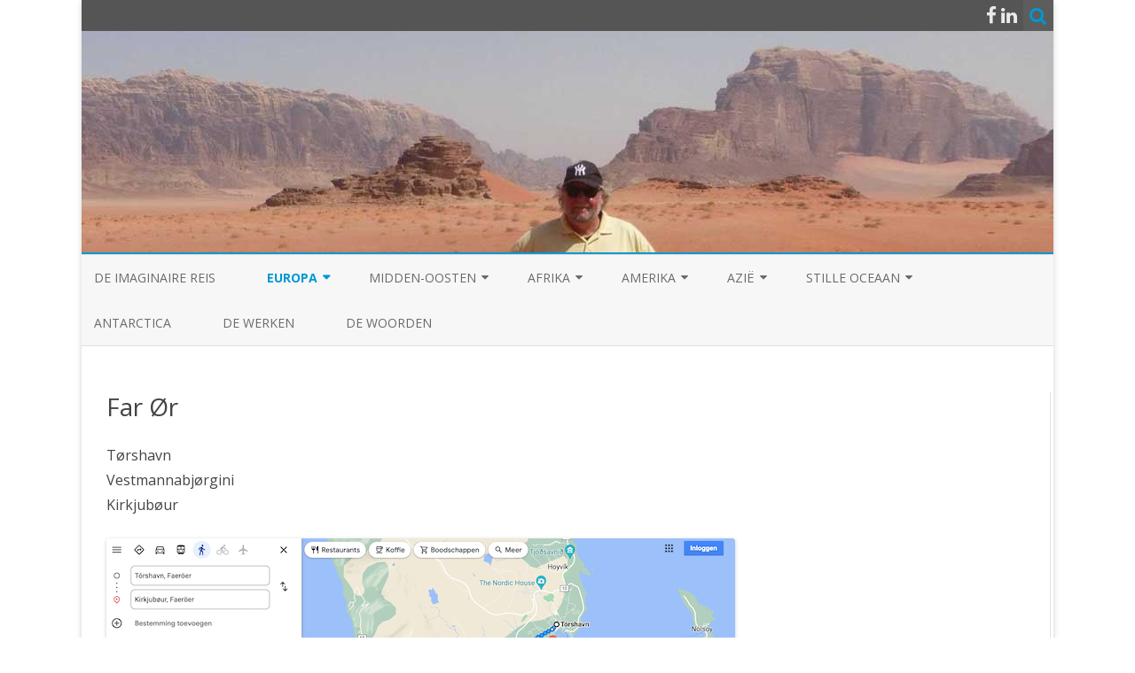

--- FILE ---
content_type: text/html; charset=UTF-8
request_url: http://ronaldruseler.nl/dir/far-or/
body_size: 74285
content:
<!DOCTYPE html>
<html lang="en-US">
<head>
<meta charset="UTF-8" />
<meta name="viewport" content="width=device-width" />
<link rel="profile" href="http://gmpg.org/xfn/11" />
<link rel="pingback" href="http://ronaldruseler.nl/dir/xmlrpc.php" />

<title>Far Ør &#8211; Ronald Ruseler &#8211; De Imaginaire Reis</title>
<meta name='robots' content='max-image-preview:large' />
<link rel='dns-prefetch' href='//fonts.googleapis.com' />
<link href='https://fonts.gstatic.com' crossorigin rel='preconnect' />
<link rel="alternate" type="application/rss+xml" title="Ronald Ruseler - De Imaginaire Reis &raquo; Feed" href="http://ronaldruseler.nl/dir/feed/" />
<link rel="alternate" type="application/rss+xml" title="Ronald Ruseler - De Imaginaire Reis &raquo; Comments Feed" href="http://ronaldruseler.nl/dir/comments/feed/" />
<link rel="alternate" title="oEmbed (JSON)" type="application/json+oembed" href="http://ronaldruseler.nl/dir/wp-json/oembed/1.0/embed?url=http%3A%2F%2Fronaldruseler.nl%2Fdir%2Ffar-or%2F" />
<link rel="alternate" title="oEmbed (XML)" type="text/xml+oembed" href="http://ronaldruseler.nl/dir/wp-json/oembed/1.0/embed?url=http%3A%2F%2Fronaldruseler.nl%2Fdir%2Ffar-or%2F&#038;format=xml" />
<style id='wp-img-auto-sizes-contain-inline-css' type='text/css'>
img:is([sizes=auto i],[sizes^="auto," i]){contain-intrinsic-size:3000px 1500px}
/*# sourceURL=wp-img-auto-sizes-contain-inline-css */
</style>

<style id='wp-emoji-styles-inline-css' type='text/css'>

	img.wp-smiley, img.emoji {
		display: inline !important;
		border: none !important;
		box-shadow: none !important;
		height: 1em !important;
		width: 1em !important;
		margin: 0 0.07em !important;
		vertical-align: -0.1em !important;
		background: none !important;
		padding: 0 !important;
	}
/*# sourceURL=wp-emoji-styles-inline-css */
</style>
<link rel='stylesheet' id='wp-block-library-css' href='http://ronaldruseler.nl/dir/wp-includes/css/dist/block-library/style.min.css?ver=6.9' type='text/css' media='all' />
<style id='wp-block-image-inline-css' type='text/css'>
.wp-block-image>a,.wp-block-image>figure>a{display:inline-block}.wp-block-image img{box-sizing:border-box;height:auto;max-width:100%;vertical-align:bottom}@media not (prefers-reduced-motion){.wp-block-image img.hide{visibility:hidden}.wp-block-image img.show{animation:show-content-image .4s}}.wp-block-image[style*=border-radius] img,.wp-block-image[style*=border-radius]>a{border-radius:inherit}.wp-block-image.has-custom-border img{box-sizing:border-box}.wp-block-image.aligncenter{text-align:center}.wp-block-image.alignfull>a,.wp-block-image.alignwide>a{width:100%}.wp-block-image.alignfull img,.wp-block-image.alignwide img{height:auto;width:100%}.wp-block-image .aligncenter,.wp-block-image .alignleft,.wp-block-image .alignright,.wp-block-image.aligncenter,.wp-block-image.alignleft,.wp-block-image.alignright{display:table}.wp-block-image .aligncenter>figcaption,.wp-block-image .alignleft>figcaption,.wp-block-image .alignright>figcaption,.wp-block-image.aligncenter>figcaption,.wp-block-image.alignleft>figcaption,.wp-block-image.alignright>figcaption{caption-side:bottom;display:table-caption}.wp-block-image .alignleft{float:left;margin:.5em 1em .5em 0}.wp-block-image .alignright{float:right;margin:.5em 0 .5em 1em}.wp-block-image .aligncenter{margin-left:auto;margin-right:auto}.wp-block-image :where(figcaption){margin-bottom:1em;margin-top:.5em}.wp-block-image.is-style-circle-mask img{border-radius:9999px}@supports ((-webkit-mask-image:none) or (mask-image:none)) or (-webkit-mask-image:none){.wp-block-image.is-style-circle-mask img{border-radius:0;-webkit-mask-image:url('data:image/svg+xml;utf8,<svg viewBox="0 0 100 100" xmlns="http://www.w3.org/2000/svg"><circle cx="50" cy="50" r="50"/></svg>');mask-image:url('data:image/svg+xml;utf8,<svg viewBox="0 0 100 100" xmlns="http://www.w3.org/2000/svg"><circle cx="50" cy="50" r="50"/></svg>');mask-mode:alpha;-webkit-mask-position:center;mask-position:center;-webkit-mask-repeat:no-repeat;mask-repeat:no-repeat;-webkit-mask-size:contain;mask-size:contain}}:root :where(.wp-block-image.is-style-rounded img,.wp-block-image .is-style-rounded img){border-radius:9999px}.wp-block-image figure{margin:0}.wp-lightbox-container{display:flex;flex-direction:column;position:relative}.wp-lightbox-container img{cursor:zoom-in}.wp-lightbox-container img:hover+button{opacity:1}.wp-lightbox-container button{align-items:center;backdrop-filter:blur(16px) saturate(180%);background-color:#5a5a5a40;border:none;border-radius:4px;cursor:zoom-in;display:flex;height:20px;justify-content:center;opacity:0;padding:0;position:absolute;right:16px;text-align:center;top:16px;width:20px;z-index:100}@media not (prefers-reduced-motion){.wp-lightbox-container button{transition:opacity .2s ease}}.wp-lightbox-container button:focus-visible{outline:3px auto #5a5a5a40;outline:3px auto -webkit-focus-ring-color;outline-offset:3px}.wp-lightbox-container button:hover{cursor:pointer;opacity:1}.wp-lightbox-container button:focus{opacity:1}.wp-lightbox-container button:focus,.wp-lightbox-container button:hover,.wp-lightbox-container button:not(:hover):not(:active):not(.has-background){background-color:#5a5a5a40;border:none}.wp-lightbox-overlay{box-sizing:border-box;cursor:zoom-out;height:100vh;left:0;overflow:hidden;position:fixed;top:0;visibility:hidden;width:100%;z-index:100000}.wp-lightbox-overlay .close-button{align-items:center;cursor:pointer;display:flex;justify-content:center;min-height:40px;min-width:40px;padding:0;position:absolute;right:calc(env(safe-area-inset-right) + 16px);top:calc(env(safe-area-inset-top) + 16px);z-index:5000000}.wp-lightbox-overlay .close-button:focus,.wp-lightbox-overlay .close-button:hover,.wp-lightbox-overlay .close-button:not(:hover):not(:active):not(.has-background){background:none;border:none}.wp-lightbox-overlay .lightbox-image-container{height:var(--wp--lightbox-container-height);left:50%;overflow:hidden;position:absolute;top:50%;transform:translate(-50%,-50%);transform-origin:top left;width:var(--wp--lightbox-container-width);z-index:9999999999}.wp-lightbox-overlay .wp-block-image{align-items:center;box-sizing:border-box;display:flex;height:100%;justify-content:center;margin:0;position:relative;transform-origin:0 0;width:100%;z-index:3000000}.wp-lightbox-overlay .wp-block-image img{height:var(--wp--lightbox-image-height);min-height:var(--wp--lightbox-image-height);min-width:var(--wp--lightbox-image-width);width:var(--wp--lightbox-image-width)}.wp-lightbox-overlay .wp-block-image figcaption{display:none}.wp-lightbox-overlay button{background:none;border:none}.wp-lightbox-overlay .scrim{background-color:#fff;height:100%;opacity:.9;position:absolute;width:100%;z-index:2000000}.wp-lightbox-overlay.active{visibility:visible}@media not (prefers-reduced-motion){.wp-lightbox-overlay.active{animation:turn-on-visibility .25s both}.wp-lightbox-overlay.active img{animation:turn-on-visibility .35s both}.wp-lightbox-overlay.show-closing-animation:not(.active){animation:turn-off-visibility .35s both}.wp-lightbox-overlay.show-closing-animation:not(.active) img{animation:turn-off-visibility .25s both}.wp-lightbox-overlay.zoom.active{animation:none;opacity:1;visibility:visible}.wp-lightbox-overlay.zoom.active .lightbox-image-container{animation:lightbox-zoom-in .4s}.wp-lightbox-overlay.zoom.active .lightbox-image-container img{animation:none}.wp-lightbox-overlay.zoom.active .scrim{animation:turn-on-visibility .4s forwards}.wp-lightbox-overlay.zoom.show-closing-animation:not(.active){animation:none}.wp-lightbox-overlay.zoom.show-closing-animation:not(.active) .lightbox-image-container{animation:lightbox-zoom-out .4s}.wp-lightbox-overlay.zoom.show-closing-animation:not(.active) .lightbox-image-container img{animation:none}.wp-lightbox-overlay.zoom.show-closing-animation:not(.active) .scrim{animation:turn-off-visibility .4s forwards}}@keyframes show-content-image{0%{visibility:hidden}99%{visibility:hidden}to{visibility:visible}}@keyframes turn-on-visibility{0%{opacity:0}to{opacity:1}}@keyframes turn-off-visibility{0%{opacity:1;visibility:visible}99%{opacity:0;visibility:visible}to{opacity:0;visibility:hidden}}@keyframes lightbox-zoom-in{0%{transform:translate(calc((-100vw + var(--wp--lightbox-scrollbar-width))/2 + var(--wp--lightbox-initial-left-position)),calc(-50vh + var(--wp--lightbox-initial-top-position))) scale(var(--wp--lightbox-scale))}to{transform:translate(-50%,-50%) scale(1)}}@keyframes lightbox-zoom-out{0%{transform:translate(-50%,-50%) scale(1);visibility:visible}99%{visibility:visible}to{transform:translate(calc((-100vw + var(--wp--lightbox-scrollbar-width))/2 + var(--wp--lightbox-initial-left-position)),calc(-50vh + var(--wp--lightbox-initial-top-position))) scale(var(--wp--lightbox-scale));visibility:hidden}}
/*# sourceURL=http://ronaldruseler.nl/dir/wp-includes/blocks/image/style.min.css */
</style>
<style id='wp-block-paragraph-inline-css' type='text/css'>
.is-small-text{font-size:.875em}.is-regular-text{font-size:1em}.is-large-text{font-size:2.25em}.is-larger-text{font-size:3em}.has-drop-cap:not(:focus):first-letter{float:left;font-size:8.4em;font-style:normal;font-weight:100;line-height:.68;margin:.05em .1em 0 0;text-transform:uppercase}body.rtl .has-drop-cap:not(:focus):first-letter{float:none;margin-left:.1em}p.has-drop-cap.has-background{overflow:hidden}:root :where(p.has-background){padding:1.25em 2.375em}:where(p.has-text-color:not(.has-link-color)) a{color:inherit}p.has-text-align-left[style*="writing-mode:vertical-lr"],p.has-text-align-right[style*="writing-mode:vertical-rl"]{rotate:180deg}
/*# sourceURL=http://ronaldruseler.nl/dir/wp-includes/blocks/paragraph/style.min.css */
</style>
<style id='global-styles-inline-css' type='text/css'>
:root{--wp--preset--aspect-ratio--square: 1;--wp--preset--aspect-ratio--4-3: 4/3;--wp--preset--aspect-ratio--3-4: 3/4;--wp--preset--aspect-ratio--3-2: 3/2;--wp--preset--aspect-ratio--2-3: 2/3;--wp--preset--aspect-ratio--16-9: 16/9;--wp--preset--aspect-ratio--9-16: 9/16;--wp--preset--color--black: #000000;--wp--preset--color--cyan-bluish-gray: #abb8c3;--wp--preset--color--white: #ffffff;--wp--preset--color--pale-pink: #f78da7;--wp--preset--color--vivid-red: #cf2e2e;--wp--preset--color--luminous-vivid-orange: #ff6900;--wp--preset--color--luminous-vivid-amber: #fcb900;--wp--preset--color--light-green-cyan: #7bdcb5;--wp--preset--color--vivid-green-cyan: #00d084;--wp--preset--color--pale-cyan-blue: #8ed1fc;--wp--preset--color--vivid-cyan-blue: #0693e3;--wp--preset--color--vivid-purple: #9b51e0;--wp--preset--gradient--vivid-cyan-blue-to-vivid-purple: linear-gradient(135deg,rgb(6,147,227) 0%,rgb(155,81,224) 100%);--wp--preset--gradient--light-green-cyan-to-vivid-green-cyan: linear-gradient(135deg,rgb(122,220,180) 0%,rgb(0,208,130) 100%);--wp--preset--gradient--luminous-vivid-amber-to-luminous-vivid-orange: linear-gradient(135deg,rgb(252,185,0) 0%,rgb(255,105,0) 100%);--wp--preset--gradient--luminous-vivid-orange-to-vivid-red: linear-gradient(135deg,rgb(255,105,0) 0%,rgb(207,46,46) 100%);--wp--preset--gradient--very-light-gray-to-cyan-bluish-gray: linear-gradient(135deg,rgb(238,238,238) 0%,rgb(169,184,195) 100%);--wp--preset--gradient--cool-to-warm-spectrum: linear-gradient(135deg,rgb(74,234,220) 0%,rgb(151,120,209) 20%,rgb(207,42,186) 40%,rgb(238,44,130) 60%,rgb(251,105,98) 80%,rgb(254,248,76) 100%);--wp--preset--gradient--blush-light-purple: linear-gradient(135deg,rgb(255,206,236) 0%,rgb(152,150,240) 100%);--wp--preset--gradient--blush-bordeaux: linear-gradient(135deg,rgb(254,205,165) 0%,rgb(254,45,45) 50%,rgb(107,0,62) 100%);--wp--preset--gradient--luminous-dusk: linear-gradient(135deg,rgb(255,203,112) 0%,rgb(199,81,192) 50%,rgb(65,88,208) 100%);--wp--preset--gradient--pale-ocean: linear-gradient(135deg,rgb(255,245,203) 0%,rgb(182,227,212) 50%,rgb(51,167,181) 100%);--wp--preset--gradient--electric-grass: linear-gradient(135deg,rgb(202,248,128) 0%,rgb(113,206,126) 100%);--wp--preset--gradient--midnight: linear-gradient(135deg,rgb(2,3,129) 0%,rgb(40,116,252) 100%);--wp--preset--font-size--small: 13px;--wp--preset--font-size--medium: 20px;--wp--preset--font-size--large: 36px;--wp--preset--font-size--x-large: 42px;--wp--preset--spacing--20: 0.44rem;--wp--preset--spacing--30: 0.67rem;--wp--preset--spacing--40: 1rem;--wp--preset--spacing--50: 1.5rem;--wp--preset--spacing--60: 2.25rem;--wp--preset--spacing--70: 3.38rem;--wp--preset--spacing--80: 5.06rem;--wp--preset--shadow--natural: 6px 6px 9px rgba(0, 0, 0, 0.2);--wp--preset--shadow--deep: 12px 12px 50px rgba(0, 0, 0, 0.4);--wp--preset--shadow--sharp: 6px 6px 0px rgba(0, 0, 0, 0.2);--wp--preset--shadow--outlined: 6px 6px 0px -3px rgb(255, 255, 255), 6px 6px rgb(0, 0, 0);--wp--preset--shadow--crisp: 6px 6px 0px rgb(0, 0, 0);}:where(.is-layout-flex){gap: 0.5em;}:where(.is-layout-grid){gap: 0.5em;}body .is-layout-flex{display: flex;}.is-layout-flex{flex-wrap: wrap;align-items: center;}.is-layout-flex > :is(*, div){margin: 0;}body .is-layout-grid{display: grid;}.is-layout-grid > :is(*, div){margin: 0;}:where(.wp-block-columns.is-layout-flex){gap: 2em;}:where(.wp-block-columns.is-layout-grid){gap: 2em;}:where(.wp-block-post-template.is-layout-flex){gap: 1.25em;}:where(.wp-block-post-template.is-layout-grid){gap: 1.25em;}.has-black-color{color: var(--wp--preset--color--black) !important;}.has-cyan-bluish-gray-color{color: var(--wp--preset--color--cyan-bluish-gray) !important;}.has-white-color{color: var(--wp--preset--color--white) !important;}.has-pale-pink-color{color: var(--wp--preset--color--pale-pink) !important;}.has-vivid-red-color{color: var(--wp--preset--color--vivid-red) !important;}.has-luminous-vivid-orange-color{color: var(--wp--preset--color--luminous-vivid-orange) !important;}.has-luminous-vivid-amber-color{color: var(--wp--preset--color--luminous-vivid-amber) !important;}.has-light-green-cyan-color{color: var(--wp--preset--color--light-green-cyan) !important;}.has-vivid-green-cyan-color{color: var(--wp--preset--color--vivid-green-cyan) !important;}.has-pale-cyan-blue-color{color: var(--wp--preset--color--pale-cyan-blue) !important;}.has-vivid-cyan-blue-color{color: var(--wp--preset--color--vivid-cyan-blue) !important;}.has-vivid-purple-color{color: var(--wp--preset--color--vivid-purple) !important;}.has-black-background-color{background-color: var(--wp--preset--color--black) !important;}.has-cyan-bluish-gray-background-color{background-color: var(--wp--preset--color--cyan-bluish-gray) !important;}.has-white-background-color{background-color: var(--wp--preset--color--white) !important;}.has-pale-pink-background-color{background-color: var(--wp--preset--color--pale-pink) !important;}.has-vivid-red-background-color{background-color: var(--wp--preset--color--vivid-red) !important;}.has-luminous-vivid-orange-background-color{background-color: var(--wp--preset--color--luminous-vivid-orange) !important;}.has-luminous-vivid-amber-background-color{background-color: var(--wp--preset--color--luminous-vivid-amber) !important;}.has-light-green-cyan-background-color{background-color: var(--wp--preset--color--light-green-cyan) !important;}.has-vivid-green-cyan-background-color{background-color: var(--wp--preset--color--vivid-green-cyan) !important;}.has-pale-cyan-blue-background-color{background-color: var(--wp--preset--color--pale-cyan-blue) !important;}.has-vivid-cyan-blue-background-color{background-color: var(--wp--preset--color--vivid-cyan-blue) !important;}.has-vivid-purple-background-color{background-color: var(--wp--preset--color--vivid-purple) !important;}.has-black-border-color{border-color: var(--wp--preset--color--black) !important;}.has-cyan-bluish-gray-border-color{border-color: var(--wp--preset--color--cyan-bluish-gray) !important;}.has-white-border-color{border-color: var(--wp--preset--color--white) !important;}.has-pale-pink-border-color{border-color: var(--wp--preset--color--pale-pink) !important;}.has-vivid-red-border-color{border-color: var(--wp--preset--color--vivid-red) !important;}.has-luminous-vivid-orange-border-color{border-color: var(--wp--preset--color--luminous-vivid-orange) !important;}.has-luminous-vivid-amber-border-color{border-color: var(--wp--preset--color--luminous-vivid-amber) !important;}.has-light-green-cyan-border-color{border-color: var(--wp--preset--color--light-green-cyan) !important;}.has-vivid-green-cyan-border-color{border-color: var(--wp--preset--color--vivid-green-cyan) !important;}.has-pale-cyan-blue-border-color{border-color: var(--wp--preset--color--pale-cyan-blue) !important;}.has-vivid-cyan-blue-border-color{border-color: var(--wp--preset--color--vivid-cyan-blue) !important;}.has-vivid-purple-border-color{border-color: var(--wp--preset--color--vivid-purple) !important;}.has-vivid-cyan-blue-to-vivid-purple-gradient-background{background: var(--wp--preset--gradient--vivid-cyan-blue-to-vivid-purple) !important;}.has-light-green-cyan-to-vivid-green-cyan-gradient-background{background: var(--wp--preset--gradient--light-green-cyan-to-vivid-green-cyan) !important;}.has-luminous-vivid-amber-to-luminous-vivid-orange-gradient-background{background: var(--wp--preset--gradient--luminous-vivid-amber-to-luminous-vivid-orange) !important;}.has-luminous-vivid-orange-to-vivid-red-gradient-background{background: var(--wp--preset--gradient--luminous-vivid-orange-to-vivid-red) !important;}.has-very-light-gray-to-cyan-bluish-gray-gradient-background{background: var(--wp--preset--gradient--very-light-gray-to-cyan-bluish-gray) !important;}.has-cool-to-warm-spectrum-gradient-background{background: var(--wp--preset--gradient--cool-to-warm-spectrum) !important;}.has-blush-light-purple-gradient-background{background: var(--wp--preset--gradient--blush-light-purple) !important;}.has-blush-bordeaux-gradient-background{background: var(--wp--preset--gradient--blush-bordeaux) !important;}.has-luminous-dusk-gradient-background{background: var(--wp--preset--gradient--luminous-dusk) !important;}.has-pale-ocean-gradient-background{background: var(--wp--preset--gradient--pale-ocean) !important;}.has-electric-grass-gradient-background{background: var(--wp--preset--gradient--electric-grass) !important;}.has-midnight-gradient-background{background: var(--wp--preset--gradient--midnight) !important;}.has-small-font-size{font-size: var(--wp--preset--font-size--small) !important;}.has-medium-font-size{font-size: var(--wp--preset--font-size--medium) !important;}.has-large-font-size{font-size: var(--wp--preset--font-size--large) !important;}.has-x-large-font-size{font-size: var(--wp--preset--font-size--x-large) !important;}
/*# sourceURL=global-styles-inline-css */
</style>

<style id='classic-theme-styles-inline-css' type='text/css'>
/*! This file is auto-generated */
.wp-block-button__link{color:#fff;background-color:#32373c;border-radius:9999px;box-shadow:none;text-decoration:none;padding:calc(.667em + 2px) calc(1.333em + 2px);font-size:1.125em}.wp-block-file__button{background:#32373c;color:#fff;text-decoration:none}
/*# sourceURL=/wp-includes/css/classic-themes.min.css */
</style>
<link rel='stylesheet' id='zerogravity-fonts-css' href='https://fonts.googleapis.com/css?family=Open+Sans:400italic,700italic,400,700&#038;subset=latin,latin-ext' type='text/css' media='all' />
<link rel='stylesheet' id='zerogravity-style-css' href='http://ronaldruseler.nl/dir/wp-content/themes/zerogravity/style.css?ver=2.2.8' type='text/css' media='all' />
<link rel='stylesheet' id='dashicons-css' href='http://ronaldruseler.nl/dir/wp-includes/css/dashicons.min.css?ver=6.9' type='text/css' media='all' />
<link rel='stylesheet' id='font-awesome-css' href='http://ronaldruseler.nl/dir/wp-content/themes/zerogravity/css/font-awesome-4.7.0/css/font-awesome.min.css?ver=6.9' type='text/css' media='all' />
<script type="text/javascript" src="http://ronaldruseler.nl/dir/wp-includes/js/jquery/jquery.min.js?ver=3.7.1" id="jquery-core-js"></script>
<script type="text/javascript" src="http://ronaldruseler.nl/dir/wp-includes/js/jquery/jquery-migrate.min.js?ver=3.4.1" id="jquery-migrate-js"></script>
<link rel="https://api.w.org/" href="http://ronaldruseler.nl/dir/wp-json/" /><link rel="alternate" title="JSON" type="application/json" href="http://ronaldruseler.nl/dir/wp-json/wp/v2/pages/1857" /><link rel="EditURI" type="application/rsd+xml" title="RSD" href="http://ronaldruseler.nl/dir/xmlrpc.php?rsd" />
<meta name="generator" content="WordPress 6.9" />
<link rel="canonical" href="http://ronaldruseler.nl/dir/far-or/" />
<link rel='shortlink' href='http://ronaldruseler.nl/dir/?p=1857' />
	<style type='text/css'>
		a {color: #0098D3;}
	a:hover {color: #0098D3;}
	.blog-info-sin-imagen {background-color: #0098D3;}
	.social-icon-wrapper a:hover {color: #0098D3;}
	.toggle-search {color: #0098D3;}
	.prefix-widget-title {color: #0098D3;}
	.term-icon {color: #0098D3;}

	.sub-title a:hover {color:#0098D3;}
	.entry-content a:visited,.comment-content a:visited {color:#0098D3;}
	input[type="submit"] {background-color:#0098D3 !important;}
	.bypostauthor cite span {background-color:#0098D3;}
	.site-header h1 a:hover,
	.site-header h2 a:hover {
		color: #0098D3;
	}
	.entry-header .entry-title a:hover {color:#0098D3 ;}
	.archive-header {border-left-color:#0098D3;}
	.main-navigation a:hover,
	.main-navigation a:focus {
		color: #0098D3;
	}
	.widget-area .widget a:hover {
		color: #0098D3 !important;
	}
	footer[role="contentinfo"] a:hover {
		color: #0098D3;
	}
	.entry-meta a:hover {
	color: #0098D3;
	}
	.format-status .entry-header header a:hover {
		color: #0098D3;
	}
	.comments-area article header a:hover {
		color: #0098D3;
	}
	a.comment-reply-link:hover,
	a.comment-edit-link:hover {
		color: #0098D3;
	}
	.main-navigation .current-menu-item a,
	.main-navigation .current-menu-ancestor > a,
	.main-navigation .current_page_item > a,
	.main-navigation .current_page_ancestor > a {color: #0098D3;}
	.currenttext, .paginacion a:hover {background-color:#0098D3;}
	.main-navigation li a:hover  {color: #0098D3;}
	.aside{border-left-color:#0098D3 !important;}
	blockquote{border-left-color:#0098D3;}
	.logo-header-wrapper, .image-header-wrapper {background-color:#0098D3;}
	h2.comments-title {border-left-color:#0098D3;}

	
	
	
	
	
		body.custom-font-enabled {font-family: "Open Sans", Arial, Verdana;}

			@media screen and (min-width: 600px) {
			#primary {float:left;}
			#secondary {float:right;}
			.site-content {
				border-left: none;
				padding-left:0;
				padding-right: 24px;
				padding-right:1.714285714285714rem;
				/*border-right: 1px solid #e0e0e0;*/
			}
		}
		@media screen and (min-width: 960px) {
			.site-content {
				border-right: 1px solid #e0e0e0;
			}
		}
		</style>

	<style type="text/css" id="zerogravity-header-css">
			.site-header h1 a,
		.site-header h2 {
			color: #515151;
		}
		</style>
			<style type="text/css" id="wp-custom-css">
			.site-info {display:none}		</style>
		</head>

<body class="wp-singular page-template-default page page-id-1857 wp-theme-zerogravity full-width custom-font-enabled single-author">

<div id="page" class="hfeed site">
	<header id="masthead" class="site-header" role="banner">

    	<div class="top-bar">
				
		<div class="boton-menu-movil"><i class="fa fa-align-justify"></i></div>
		
				
		<div class="toggle-search"><i class="fa fa-search"></i></div>
		<div class="social-icon-wrapper">
						
							<a href="https://facebook.com" title="Facebook" target="_blank"><i class="fa fa-facebook"></i></a>
						
						
					 		<a href="https://linkedin.com" title="LindedIn" target="_blank"><i class="fa fa-linkedin"></i></a>
						
						
						
						
					</div><!-- .social-icon-wrapper -->	
	</div><!-- .top-bar --->
	
    <div class="wrapper-search-top-bar">
      <div class="search-top-bar">
			<div>
		<form method="get" id="searchform-toggle" action="http://ronaldruseler.nl/dir/">
			<label for="s" class="assistive-text">Search</label>
			<input type="search" class="txt-search" name="s" id="s" />
			<input type="submit" name="submit" id="btn-search" value="Search" />
		</form>
    </div>      </div>
    </div>
	<div style="position:relative">
		
<div id="menu-movil">
	<div class="search-form-movil">
		<form method="get" id="searchform-movil" action="http://ronaldruseler.nl/dir/">
			<label for="s" class="assistive-text">Search</label>
			<input type="search" class="txt-search-movil" placeholder="Search..." name="s" id="s" />
			<input type="submit" name="submit" id="btn-search-movil" value="Search" />
		</form>
	</div><!-- search-form-movil -->

	<div class="menu-movil-enlaces">
		<div class="menu-hoofdmenu-container"><ul id="menu-hoofdmenu" class="nav-menu"><li id="menu-item-49" class="menu-item menu-item-type-post_type menu-item-object-page menu-item-home menu-item-49"><a href="http://ronaldruseler.nl/dir/">De Imaginaire Reis</a></li>
<li id="menu-item-48" class="menu-item menu-item-type-post_type menu-item-object-page current-menu-ancestor current_page_ancestor menu-item-has-children menu-item-48"><a href="http://ronaldruseler.nl/dir/europa/">Europa</a>
<ul class="sub-menu">
	<li id="menu-item-1848" class="menu-item menu-item-type-post_type menu-item-object-page current-menu-ancestor current-menu-parent current_page_parent current_page_ancestor menu-item-has-children menu-item-1848"><a href="http://ronaldruseler.nl/dir/west-2/">West</a>
	<ul class="sub-menu">
		<li id="menu-item-208" class="menu-item menu-item-type-post_type menu-item-object-page menu-item-208"><a href="http://ronaldruseler.nl/dir/belgie/">België</a></li>
		<li id="menu-item-1797" class="menu-item menu-item-type-post_type menu-item-object-page menu-item-1797"><a href="http://ronaldruseler.nl/dir/de-rijn/">De Rijn, der Rhein, Le Rhin</a></li>
		<li id="menu-item-87" class="menu-item menu-item-type-post_type menu-item-object-page menu-item-has-children menu-item-87"><a href="http://ronaldruseler.nl/dir/duitsland/">Duitsland</a>
		<ul class="sub-menu">
			<li id="menu-item-1816" class="menu-item menu-item-type-post_type menu-item-object-page menu-item-1816"><a href="http://ronaldruseler.nl/dir/berlin/">Berlin</a></li>
		</ul>
</li>
		<li id="menu-item-620" class="menu-item menu-item-type-post_type menu-item-object-page menu-item-620"><a href="http://ronaldruseler.nl/dir/kanaaleilanden/">Kanaaleilanden</a></li>
		<li id="menu-item-624" class="menu-item menu-item-type-post_type menu-item-object-page menu-item-624"><a href="http://ronaldruseler.nl/dir/engeland/">Engeland </a></li>
		<li id="menu-item-630" class="menu-item menu-item-type-post_type menu-item-object-page menu-item-630"><a href="http://ronaldruseler.nl/dir/wales/">Wales</a></li>
		<li id="menu-item-1860" class="menu-item menu-item-type-post_type menu-item-object-page current-menu-item page_item page-item-1857 current_page_item menu-item-1860"><a href="http://ronaldruseler.nl/dir/far-or/" aria-current="page">Far Ør</a></li>
		<li id="menu-item-1904" class="menu-item menu-item-type-post_type menu-item-object-page menu-item-1904"><a href="http://ronaldruseler.nl/dir/ijsland/">IJsland</a></li>
	</ul>
</li>
	<li id="menu-item-83" class="menu-item menu-item-type-post_type menu-item-object-page menu-item-has-children menu-item-83"><a href="http://ronaldruseler.nl/dir/noord-2/">Noord</a>
	<ul class="sub-menu">
		<li id="menu-item-136" class="menu-item menu-item-type-post_type menu-item-object-page menu-item-136"><a href="http://ronaldruseler.nl/dir/denemarken/">Scandinavië</a></li>
		<li id="menu-item-1892" class="menu-item menu-item-type-post_type menu-item-object-page menu-item-1892"><a href="http://ronaldruseler.nl/dir/noorwegen-2/">Noorwegen</a></li>
		<li id="menu-item-202" class="menu-item menu-item-type-post_type menu-item-object-page menu-item-202"><a href="http://ronaldruseler.nl/dir/balticum/">Balticum</a></li>
	</ul>
</li>
	<li id="menu-item-47" class="menu-item menu-item-type-post_type menu-item-object-page menu-item-has-children menu-item-47"><a href="http://ronaldruseler.nl/dir/landinwaarts/">Landinwaarts</a>
	<ul class="sub-menu">
		<li id="menu-item-1802" class="menu-item menu-item-type-post_type menu-item-object-page menu-item-1802"><a href="http://ronaldruseler.nl/dir/de-rijn/">De Rijn, der Rhein, Le Rhin</a></li>
		<li id="menu-item-1803" class="menu-item menu-item-type-post_type menu-item-object-page menu-item-has-children menu-item-1803"><a href="http://ronaldruseler.nl/dir/duitsland/">Duitsland</a>
		<ul class="sub-menu">
			<li id="menu-item-1815" class="menu-item menu-item-type-post_type menu-item-object-page menu-item-1815"><a href="http://ronaldruseler.nl/dir/berlin/">Berlin</a></li>
			<li id="menu-item-1982" class="menu-item menu-item-type-post_type menu-item-object-page menu-item-1982"><a href="http://ronaldruseler.nl/dir/teutoburgerwald/">Teutoburgerwald</a></li>
		</ul>
</li>
		<li id="menu-item-92" class="menu-item menu-item-type-post_type menu-item-object-page menu-item-92"><a href="http://ronaldruseler.nl/dir/polen/">Polen</a></li>
		<li id="menu-item-1048" class="menu-item menu-item-type-post_type menu-item-object-page menu-item-1048"><a href="http://ronaldruseler.nl/dir/russische-federatie/">Russische Federatie 2019</a></li>
		<li id="menu-item-540" class="menu-item menu-item-type-post_type menu-item-object-page menu-item-540"><a href="http://ronaldruseler.nl/dir/tsjechie/">Tsjechië</a></li>
		<li id="menu-item-545" class="menu-item menu-item-type-post_type menu-item-object-page menu-item-545"><a href="http://ronaldruseler.nl/dir/slowakije/">Slowakije</a></li>
		<li id="menu-item-552" class="menu-item menu-item-type-post_type menu-item-object-page menu-item-552"><a href="http://ronaldruseler.nl/dir/hongarije/">Hongarije</a></li>
		<li id="menu-item-549" class="menu-item menu-item-type-post_type menu-item-object-page menu-item-549"><a href="http://ronaldruseler.nl/dir/oostenrijk/">Oostenrijk</a></li>
		<li id="menu-item-1940" class="menu-item menu-item-type-post_type menu-item-object-page menu-item-has-children menu-item-1940"><a href="http://ronaldruseler.nl/dir/zwitserland/">Zwitserland</a>
		<ul class="sub-menu">
			<li id="menu-item-1956" class="menu-item menu-item-type-post_type menu-item-object-page menu-item-1956"><a href="http://ronaldruseler.nl/dir/basel/">Bazel</a></li>
		</ul>
</li>
	</ul>
</li>
	<li id="menu-item-46" class="menu-item menu-item-type-post_type menu-item-object-page menu-item-has-children menu-item-46"><a href="http://ronaldruseler.nl/dir/zuid/">Zuid</a>
	<ul class="sub-menu">
		<li id="menu-item-1804" class="menu-item menu-item-type-post_type menu-item-object-page menu-item-1804"><a href="http://ronaldruseler.nl/dir/belgie/">België</a></li>
		<li id="menu-item-216" class="menu-item menu-item-type-post_type menu-item-object-page menu-item-216"><a href="http://ronaldruseler.nl/dir/frankrijk/">Frankrijk</a></li>
		<li id="menu-item-556" class="menu-item menu-item-type-post_type menu-item-object-page menu-item-has-children menu-item-556"><a href="http://ronaldruseler.nl/dir/zwitserland/">Zwitserland</a>
		<ul class="sub-menu">
			<li id="menu-item-1278" class="menu-item menu-item-type-post_type menu-item-object-page menu-item-1278"><a href="http://ronaldruseler.nl/dir/basel/">Bazel</a></li>
		</ul>
</li>
		<li id="menu-item-490" class="menu-item menu-item-type-post_type menu-item-object-page menu-item-490"><a href="http://ronaldruseler.nl/dir/corsica/">Corsica</a></li>
		<li id="menu-item-474" class="menu-item menu-item-type-post_type menu-item-object-page menu-item-has-children menu-item-474"><a href="http://ronaldruseler.nl/dir/italie/">Italië</a>
		<ul class="sub-menu">
			<li id="menu-item-469" class="menu-item menu-item-type-post_type menu-item-object-page menu-item-469"><a href="http://ronaldruseler.nl/dir/sicilie/">Sicilië</a></li>
			<li id="menu-item-477" class="menu-item menu-item-type-post_type menu-item-object-page menu-item-477"><a href="http://ronaldruseler.nl/dir/sardinie/">Sardinië</a></li>
		</ul>
</li>
		<li id="menu-item-463" class="menu-item menu-item-type-post_type menu-item-object-page menu-item-has-children menu-item-463"><a href="http://ronaldruseler.nl/dir/griekenland/">Griekenland</a>
		<ul class="sub-menu">
			<li id="menu-item-487" class="menu-item menu-item-type-post_type menu-item-object-page menu-item-487"><a href="http://ronaldruseler.nl/dir/rhodos/">Rhodos</a></li>
			<li id="menu-item-486" class="menu-item menu-item-type-post_type menu-item-object-page menu-item-486"><a href="http://ronaldruseler.nl/dir/kreta/">Kreta</a></li>
		</ul>
</li>
		<li id="menu-item-647" class="menu-item menu-item-type-post_type menu-item-object-page menu-item-647"><a href="http://ronaldruseler.nl/dir/cyprus/">Cyprus</a></li>
		<li id="menu-item-646" class="menu-item menu-item-type-post_type menu-item-object-page menu-item-646"><a href="http://ronaldruseler.nl/dir/malta/">Malta</a></li>
		<li id="menu-item-509" class="menu-item menu-item-type-post_type menu-item-object-page menu-item-has-children menu-item-509"><a href="http://ronaldruseler.nl/dir/spanje/">Spanje</a>
		<ul class="sub-menu">
			<li id="menu-item-852" class="menu-item menu-item-type-post_type menu-item-object-page menu-item-852"><a href="http://ronaldruseler.nl/dir/canarische-eilanden/">Canarische Eilanden</a></li>
		</ul>
</li>
		<li id="menu-item-567" class="menu-item menu-item-type-post_type menu-item-object-page menu-item-has-children menu-item-567"><a href="http://ronaldruseler.nl/dir/portugal/">Portugal</a>
		<ul class="sub-menu">
			<li id="menu-item-961" class="menu-item menu-item-type-post_type menu-item-object-page menu-item-961"><a href="http://ronaldruseler.nl/dir/arquipelago-dos-acores/">Arquipélago dos Açores</a></li>
		</ul>
</li>
	</ul>
</li>
</ul>
</li>
<li id="menu-item-783" class="menu-item menu-item-type-post_type menu-item-object-page menu-item-has-children menu-item-783"><a href="http://ronaldruseler.nl/dir/midden-oosten/">Midden-Oosten</a>
<ul class="sub-menu">
	<li id="menu-item-519" class="menu-item menu-item-type-post_type menu-item-object-page menu-item-519"><a href="http://ronaldruseler.nl/dir/turkije/">Turkije 1987 &#8211; 2003 &#8211; 2009</a></li>
	<li id="menu-item-790" class="menu-item menu-item-type-post_type menu-item-object-page menu-item-has-children menu-item-790"><a href="http://ronaldruseler.nl/dir/israel/">Israël</a>
	<ul class="sub-menu">
		<li id="menu-item-2008" class="menu-item menu-item-type-post_type menu-item-object-page menu-item-2008"><a href="http://ronaldruseler.nl/dir/jeruzalem/">Jeruzalem</a></li>
		<li id="menu-item-2048" class="menu-item menu-item-type-post_type menu-item-object-page menu-item-2048"><a href="http://ronaldruseler.nl/dir/tel-aviv/">Tel Aviv</a></li>
	</ul>
</li>
	<li id="menu-item-799" class="menu-item menu-item-type-post_type menu-item-object-page menu-item-799"><a href="http://ronaldruseler.nl/dir/jordanie/">Jordanië</a></li>
</ul>
</li>
<li id="menu-item-459" class="menu-item menu-item-type-post_type menu-item-object-page menu-item-has-children menu-item-459"><a href="http://ronaldruseler.nl/dir/afrika/">Afrika</a>
<ul class="sub-menu">
	<li id="menu-item-498" class="menu-item menu-item-type-post_type menu-item-object-page menu-item-498"><a href="http://ronaldruseler.nl/dir/egypte/">Egypte</a></li>
	<li id="menu-item-533" class="menu-item menu-item-type-post_type menu-item-object-page menu-item-533"><a href="http://ronaldruseler.nl/dir/tunesie/">Tunesië</a></li>
	<li id="menu-item-592" class="menu-item menu-item-type-post_type menu-item-object-page menu-item-592"><a href="http://ronaldruseler.nl/dir/marokko/">Marokko</a></li>
	<li id="menu-item-851" class="menu-item menu-item-type-post_type menu-item-object-page menu-item-851"><a href="http://ronaldruseler.nl/dir/canarische-eilanden/">Canarische Eilanden</a></li>
	<li id="menu-item-828" class="menu-item menu-item-type-post_type menu-item-object-page menu-item-828"><a href="http://ronaldruseler.nl/dir/kaap-verdie/">Kaapverdië</a></li>
</ul>
</li>
<li id="menu-item-45" class="menu-item menu-item-type-post_type menu-item-object-page menu-item-has-children menu-item-45"><a href="http://ronaldruseler.nl/dir/amerika/">Amerika</a>
<ul class="sub-menu">
	<li id="menu-item-261" class="menu-item menu-item-type-post_type menu-item-object-page menu-item-has-children menu-item-261"><a href="http://ronaldruseler.nl/dir/noord-amerika/">Noord-Amerika</a>
	<ul class="sub-menu">
		<li id="menu-item-604" class="menu-item menu-item-type-post_type menu-item-object-page menu-item-604"><a href="http://ronaldruseler.nl/dir/new-york/">New York – 1979.</a></li>
		<li id="menu-item-598" class="menu-item menu-item-type-post_type menu-item-object-page menu-item-598"><a href="http://ronaldruseler.nl/dir/usa/">U.S.A 1979 &#8211; 1986 &#8211; 2009</a></li>
		<li id="menu-item-1636" class="menu-item menu-item-type-post_type menu-item-object-page menu-item-has-children menu-item-1636"><a href="http://ronaldruseler.nl/dir/california/">California</a>
		<ul class="sub-menu">
			<li id="menu-item-1546" class="menu-item menu-item-type-post_type menu-item-object-page menu-item-1546"><a href="http://ronaldruseler.nl/dir/los-angeles/">Los Angeles</a></li>
			<li id="menu-item-1551" class="menu-item menu-item-type-post_type menu-item-object-page menu-item-1551"><a href="http://ronaldruseler.nl/dir/san-francisco/">San Francisco</a></li>
		</ul>
</li>
		<li id="menu-item-1699" class="menu-item menu-item-type-post_type menu-item-object-page menu-item-1699"><a href="http://ronaldruseler.nl/dir/arizona/">Arizona</a></li>
		<li id="menu-item-1663" class="menu-item menu-item-type-post_type menu-item-object-page menu-item-1663"><a href="http://ronaldruseler.nl/dir/nevada/">Nevada</a></li>
		<li id="menu-item-1724" class="menu-item menu-item-type-post_type menu-item-object-page menu-item-1724"><a href="http://ronaldruseler.nl/dir/new-mexico/">New Mexico</a></li>
		<li id="menu-item-1771" class="menu-item menu-item-type-post_type menu-item-object-page menu-item-1771"><a href="http://ronaldruseler.nl/dir/utah/">Utah</a></li>
		<li id="menu-item-251" class="menu-item menu-item-type-post_type menu-item-object-page menu-item-251"><a href="http://ronaldruseler.nl/dir/noord/">Alaska</a></li>
	</ul>
</li>
	<li id="menu-item-43" class="menu-item menu-item-type-post_type menu-item-object-page menu-item-has-children menu-item-43"><a href="http://ronaldruseler.nl/dir/zuid-2/">Centraal-Amerika</a>
	<ul class="sub-menu">
		<li id="menu-item-269" class="menu-item menu-item-type-post_type menu-item-object-page menu-item-269"><a href="http://ronaldruseler.nl/dir/mexico/">Mexico</a></li>
		<li id="menu-item-284" class="menu-item menu-item-type-post_type menu-item-object-page menu-item-284"><a href="http://ronaldruseler.nl/dir/guatemala/">Guatemala</a></li>
		<li id="menu-item-311" class="menu-item menu-item-type-post_type menu-item-object-page menu-item-311"><a href="http://ronaldruseler.nl/dir/honduras/">Honduras</a></li>
	</ul>
</li>
	<li id="menu-item-370" class="menu-item menu-item-type-post_type menu-item-object-page menu-item-has-children menu-item-370"><a href="http://ronaldruseler.nl/dir/zuid-amerika/">Zuid-Amerika</a>
	<ul class="sub-menu">
		<li id="menu-item-317" class="menu-item menu-item-type-post_type menu-item-object-page menu-item-317"><a href="http://ronaldruseler.nl/dir/brazilie/">Brazilië &#8211; 2007</a></li>
		<li id="menu-item-321" class="menu-item menu-item-type-post_type menu-item-object-page menu-item-321"><a href="http://ronaldruseler.nl/dir/paraguay/">Paraguay</a></li>
		<li id="menu-item-329" class="menu-item menu-item-type-post_type menu-item-object-page menu-item-329"><a href="http://ronaldruseler.nl/dir/argentinie/">Argentinië</a></li>
		<li id="menu-item-352" class="menu-item menu-item-type-post_type menu-item-object-page menu-item-352"><a href="http://ronaldruseler.nl/dir/chili/">Chili</a></li>
		<li id="menu-item-379" class="menu-item menu-item-type-post_type menu-item-object-page menu-item-379"><a href="http://ronaldruseler.nl/dir/peru/">Peru</a></li>
		<li id="menu-item-385" class="menu-item menu-item-type-post_type menu-item-object-page menu-item-385"><a href="http://ronaldruseler.nl/dir/bolivia/">Bolivia</a></li>
		<li id="menu-item-382" class="menu-item menu-item-type-post_type menu-item-object-page menu-item-382"><a href="http://ronaldruseler.nl/dir/ecuador/">Ecuador</a></li>
	</ul>
</li>
</ul>
</li>
<li id="menu-item-39" class="menu-item menu-item-type-post_type menu-item-object-page menu-item-has-children menu-item-39"><a href="http://ronaldruseler.nl/dir/azie/">Azië</a>
<ul class="sub-menu">
	<li id="menu-item-2388" class="menu-item menu-item-type-post_type menu-item-object-page menu-item-2388"><a href="http://ronaldruseler.nl/dir/india/">India 2024</a></li>
	<li id="menu-item-2110" class="menu-item menu-item-type-post_type menu-item-object-page menu-item-2110"><a href="http://ronaldruseler.nl/dir/nepal/">Nepal 2023 &#8211; 2024</a></li>
	<li id="menu-item-1336" class="menu-item menu-item-type-post_type menu-item-object-page menu-item-1336"><a href="http://ronaldruseler.nl/dir/russische-federatie/">Russische Federatie 2019</a></li>
	<li id="menu-item-1358" class="menu-item menu-item-type-post_type menu-item-object-page menu-item-1358"><a href="http://ronaldruseler.nl/dir/mongolie/">Mongolië – Монгол</a></li>
	<li id="menu-item-2233" class="menu-item menu-item-type-post_type menu-item-object-page menu-item-2233"><a href="http://ronaldruseler.nl/dir/zijderoute/">Kirchistan, Kazachstan, Oezbekistan 2023</a></li>
	<li id="menu-item-430" class="menu-item menu-item-type-post_type menu-item-object-page menu-item-has-children menu-item-430"><a href="http://ronaldruseler.nl/dir/china/">China</a>
	<ul class="sub-menu">
		<li id="menu-item-1055" class="menu-item menu-item-type-post_type menu-item-object-page menu-item-1055"><a href="http://ronaldruseler.nl/dir/beijing-%e5%8c%97%e4%ba%ac/">Beijing (北京)</a></li>
		<li id="menu-item-1203" class="menu-item menu-item-type-post_type menu-item-object-page menu-item-1203"><a href="http://ronaldruseler.nl/dir/mutianyu-%e6%85%95%e7%94%b0%e5%b3%aa/">Mutianyu (慕田峪) – 2013</a></li>
	</ul>
</li>
	<li id="menu-item-426" class="menu-item menu-item-type-post_type menu-item-object-page menu-item-426"><a href="http://ronaldruseler.nl/dir/japan/">Japan</a></li>
	<li id="menu-item-421" class="menu-item menu-item-type-post_type menu-item-object-page menu-item-421"><a href="http://ronaldruseler.nl/dir/indonesie/">Indonesië</a></li>
	<li id="menu-item-434" class="menu-item menu-item-type-post_type menu-item-object-page menu-item-434"><a href="http://ronaldruseler.nl/dir/thailand/">Thailand</a></li>
</ul>
</li>
<li id="menu-item-42" class="menu-item menu-item-type-post_type menu-item-object-page menu-item-has-children menu-item-42"><a href="http://ronaldruseler.nl/dir/westwaards/">Stille Oceaan</a>
<ul class="sub-menu">
	<li id="menu-item-392" class="menu-item menu-item-type-post_type menu-item-object-page menu-item-392"><a href="http://ronaldruseler.nl/dir/galapagoseilanden/">Galapagos</a></li>
	<li id="menu-item-404" class="menu-item menu-item-type-post_type menu-item-object-page menu-item-404"><a href="http://ronaldruseler.nl/dir/paaseilandrapanui/">Paaseiland/RapaNui</a></li>
	<li id="menu-item-399" class="menu-item menu-item-type-post_type menu-item-object-page menu-item-399"><a href="http://ronaldruseler.nl/dir/fiji/">Fiji</a></li>
	<li id="menu-item-411" class="menu-item menu-item-type-post_type menu-item-object-page menu-item-411"><a href="http://ronaldruseler.nl/dir/australie-2/">Australië</a></li>
</ul>
</li>
<li id="menu-item-708" class="menu-item menu-item-type-post_type menu-item-object-page menu-item-708"><a href="http://ronaldruseler.nl/dir/antarctica/">Antarctica</a></li>
<li id="menu-item-59" class="menu-item menu-item-type-custom menu-item-object-custom menu-item-59"><a href="https://ronaldruseler.nl/werk/">De Werken</a></li>
<li id="menu-item-60" class="menu-item menu-item-type-custom menu-item-object-custom menu-item-60"><a href="http://ronaldruseler.nl/wp-tekst/">De Woorden</a></li>
</ul></div>	</div>

	<div class="social-icon-wrapper-movil">
			
							<a href="https://facebook.com" title="Facebook" target="_blank"><i class="fa fa-facebook"></i></a>
			
			
							<a href="https://linkedin.com" title="LindedIn" target="_blank"><i class="fa fa-linkedin"></i></a>
			
			
			
			
					</div><!-- .social-icon-wrapper -->	
</div><!-- #menu-movil -->
    </div>

		
				<div class="image-header-wrapper">				<a href="http://ronaldruseler.nl/dir/"><img src="http://ronaldruseler.nl/dir/wp-content/uploads/2018/01/header6.jpg" class="header-image" width="1096" height="250" alt="Ronald Ruseler &#8211; De Imaginaire Reis" /></a>
				</div><!-- .logo-header-wrapper or .image-header-wrapper -->

		
		<nav id="site-navigation" class="main-navigation" role="navigation">
			<a class="assistive-text" href="#content" title="Skip to content">Skip to content</a>
			<div class="menu-hoofdmenu-container"><ul id="menu-hoofdmenu-1" class="nav-menu"><li class="menu-item menu-item-type-post_type menu-item-object-page menu-item-home menu-item-49"><a href="http://ronaldruseler.nl/dir/">De Imaginaire Reis</a></li>
<li class="menu-item menu-item-type-post_type menu-item-object-page current-menu-ancestor current_page_ancestor menu-item-has-children menu-item-48"><a href="http://ronaldruseler.nl/dir/europa/">Europa</a>
<ul class="sub-menu">
	<li class="menu-item menu-item-type-post_type menu-item-object-page current-menu-ancestor current-menu-parent current_page_parent current_page_ancestor menu-item-has-children menu-item-1848"><a href="http://ronaldruseler.nl/dir/west-2/">West</a>
	<ul class="sub-menu">
		<li class="menu-item menu-item-type-post_type menu-item-object-page menu-item-208"><a href="http://ronaldruseler.nl/dir/belgie/">België</a></li>
		<li class="menu-item menu-item-type-post_type menu-item-object-page menu-item-1797"><a href="http://ronaldruseler.nl/dir/de-rijn/">De Rijn, der Rhein, Le Rhin</a></li>
		<li class="menu-item menu-item-type-post_type menu-item-object-page menu-item-has-children menu-item-87"><a href="http://ronaldruseler.nl/dir/duitsland/">Duitsland</a>
		<ul class="sub-menu">
			<li class="menu-item menu-item-type-post_type menu-item-object-page menu-item-1816"><a href="http://ronaldruseler.nl/dir/berlin/">Berlin</a></li>
		</ul>
</li>
		<li class="menu-item menu-item-type-post_type menu-item-object-page menu-item-620"><a href="http://ronaldruseler.nl/dir/kanaaleilanden/">Kanaaleilanden</a></li>
		<li class="menu-item menu-item-type-post_type menu-item-object-page menu-item-624"><a href="http://ronaldruseler.nl/dir/engeland/">Engeland </a></li>
		<li class="menu-item menu-item-type-post_type menu-item-object-page menu-item-630"><a href="http://ronaldruseler.nl/dir/wales/">Wales</a></li>
		<li class="menu-item menu-item-type-post_type menu-item-object-page current-menu-item page_item page-item-1857 current_page_item menu-item-1860"><a href="http://ronaldruseler.nl/dir/far-or/" aria-current="page">Far Ør</a></li>
		<li class="menu-item menu-item-type-post_type menu-item-object-page menu-item-1904"><a href="http://ronaldruseler.nl/dir/ijsland/">IJsland</a></li>
	</ul>
</li>
	<li class="menu-item menu-item-type-post_type menu-item-object-page menu-item-has-children menu-item-83"><a href="http://ronaldruseler.nl/dir/noord-2/">Noord</a>
	<ul class="sub-menu">
		<li class="menu-item menu-item-type-post_type menu-item-object-page menu-item-136"><a href="http://ronaldruseler.nl/dir/denemarken/">Scandinavië</a></li>
		<li class="menu-item menu-item-type-post_type menu-item-object-page menu-item-1892"><a href="http://ronaldruseler.nl/dir/noorwegen-2/">Noorwegen</a></li>
		<li class="menu-item menu-item-type-post_type menu-item-object-page menu-item-202"><a href="http://ronaldruseler.nl/dir/balticum/">Balticum</a></li>
	</ul>
</li>
	<li class="menu-item menu-item-type-post_type menu-item-object-page menu-item-has-children menu-item-47"><a href="http://ronaldruseler.nl/dir/landinwaarts/">Landinwaarts</a>
	<ul class="sub-menu">
		<li class="menu-item menu-item-type-post_type menu-item-object-page menu-item-1802"><a href="http://ronaldruseler.nl/dir/de-rijn/">De Rijn, der Rhein, Le Rhin</a></li>
		<li class="menu-item menu-item-type-post_type menu-item-object-page menu-item-has-children menu-item-1803"><a href="http://ronaldruseler.nl/dir/duitsland/">Duitsland</a>
		<ul class="sub-menu">
			<li class="menu-item menu-item-type-post_type menu-item-object-page menu-item-1815"><a href="http://ronaldruseler.nl/dir/berlin/">Berlin</a></li>
			<li class="menu-item menu-item-type-post_type menu-item-object-page menu-item-1982"><a href="http://ronaldruseler.nl/dir/teutoburgerwald/">Teutoburgerwald</a></li>
		</ul>
</li>
		<li class="menu-item menu-item-type-post_type menu-item-object-page menu-item-92"><a href="http://ronaldruseler.nl/dir/polen/">Polen</a></li>
		<li class="menu-item menu-item-type-post_type menu-item-object-page menu-item-1048"><a href="http://ronaldruseler.nl/dir/russische-federatie/">Russische Federatie 2019</a></li>
		<li class="menu-item menu-item-type-post_type menu-item-object-page menu-item-540"><a href="http://ronaldruseler.nl/dir/tsjechie/">Tsjechië</a></li>
		<li class="menu-item menu-item-type-post_type menu-item-object-page menu-item-545"><a href="http://ronaldruseler.nl/dir/slowakije/">Slowakije</a></li>
		<li class="menu-item menu-item-type-post_type menu-item-object-page menu-item-552"><a href="http://ronaldruseler.nl/dir/hongarije/">Hongarije</a></li>
		<li class="menu-item menu-item-type-post_type menu-item-object-page menu-item-549"><a href="http://ronaldruseler.nl/dir/oostenrijk/">Oostenrijk</a></li>
		<li class="menu-item menu-item-type-post_type menu-item-object-page menu-item-has-children menu-item-1940"><a href="http://ronaldruseler.nl/dir/zwitserland/">Zwitserland</a>
		<ul class="sub-menu">
			<li class="menu-item menu-item-type-post_type menu-item-object-page menu-item-1956"><a href="http://ronaldruseler.nl/dir/basel/">Bazel</a></li>
		</ul>
</li>
	</ul>
</li>
	<li class="menu-item menu-item-type-post_type menu-item-object-page menu-item-has-children menu-item-46"><a href="http://ronaldruseler.nl/dir/zuid/">Zuid</a>
	<ul class="sub-menu">
		<li class="menu-item menu-item-type-post_type menu-item-object-page menu-item-1804"><a href="http://ronaldruseler.nl/dir/belgie/">België</a></li>
		<li class="menu-item menu-item-type-post_type menu-item-object-page menu-item-216"><a href="http://ronaldruseler.nl/dir/frankrijk/">Frankrijk</a></li>
		<li class="menu-item menu-item-type-post_type menu-item-object-page menu-item-has-children menu-item-556"><a href="http://ronaldruseler.nl/dir/zwitserland/">Zwitserland</a>
		<ul class="sub-menu">
			<li class="menu-item menu-item-type-post_type menu-item-object-page menu-item-1278"><a href="http://ronaldruseler.nl/dir/basel/">Bazel</a></li>
		</ul>
</li>
		<li class="menu-item menu-item-type-post_type menu-item-object-page menu-item-490"><a href="http://ronaldruseler.nl/dir/corsica/">Corsica</a></li>
		<li class="menu-item menu-item-type-post_type menu-item-object-page menu-item-has-children menu-item-474"><a href="http://ronaldruseler.nl/dir/italie/">Italië</a>
		<ul class="sub-menu">
			<li class="menu-item menu-item-type-post_type menu-item-object-page menu-item-469"><a href="http://ronaldruseler.nl/dir/sicilie/">Sicilië</a></li>
			<li class="menu-item menu-item-type-post_type menu-item-object-page menu-item-477"><a href="http://ronaldruseler.nl/dir/sardinie/">Sardinië</a></li>
		</ul>
</li>
		<li class="menu-item menu-item-type-post_type menu-item-object-page menu-item-has-children menu-item-463"><a href="http://ronaldruseler.nl/dir/griekenland/">Griekenland</a>
		<ul class="sub-menu">
			<li class="menu-item menu-item-type-post_type menu-item-object-page menu-item-487"><a href="http://ronaldruseler.nl/dir/rhodos/">Rhodos</a></li>
			<li class="menu-item menu-item-type-post_type menu-item-object-page menu-item-486"><a href="http://ronaldruseler.nl/dir/kreta/">Kreta</a></li>
		</ul>
</li>
		<li class="menu-item menu-item-type-post_type menu-item-object-page menu-item-647"><a href="http://ronaldruseler.nl/dir/cyprus/">Cyprus</a></li>
		<li class="menu-item menu-item-type-post_type menu-item-object-page menu-item-646"><a href="http://ronaldruseler.nl/dir/malta/">Malta</a></li>
		<li class="menu-item menu-item-type-post_type menu-item-object-page menu-item-has-children menu-item-509"><a href="http://ronaldruseler.nl/dir/spanje/">Spanje</a>
		<ul class="sub-menu">
			<li class="menu-item menu-item-type-post_type menu-item-object-page menu-item-852"><a href="http://ronaldruseler.nl/dir/canarische-eilanden/">Canarische Eilanden</a></li>
		</ul>
</li>
		<li class="menu-item menu-item-type-post_type menu-item-object-page menu-item-has-children menu-item-567"><a href="http://ronaldruseler.nl/dir/portugal/">Portugal</a>
		<ul class="sub-menu">
			<li class="menu-item menu-item-type-post_type menu-item-object-page menu-item-961"><a href="http://ronaldruseler.nl/dir/arquipelago-dos-acores/">Arquipélago dos Açores</a></li>
		</ul>
</li>
	</ul>
</li>
</ul>
</li>
<li class="menu-item menu-item-type-post_type menu-item-object-page menu-item-has-children menu-item-783"><a href="http://ronaldruseler.nl/dir/midden-oosten/">Midden-Oosten</a>
<ul class="sub-menu">
	<li class="menu-item menu-item-type-post_type menu-item-object-page menu-item-519"><a href="http://ronaldruseler.nl/dir/turkije/">Turkije 1987 &#8211; 2003 &#8211; 2009</a></li>
	<li class="menu-item menu-item-type-post_type menu-item-object-page menu-item-has-children menu-item-790"><a href="http://ronaldruseler.nl/dir/israel/">Israël</a>
	<ul class="sub-menu">
		<li class="menu-item menu-item-type-post_type menu-item-object-page menu-item-2008"><a href="http://ronaldruseler.nl/dir/jeruzalem/">Jeruzalem</a></li>
		<li class="menu-item menu-item-type-post_type menu-item-object-page menu-item-2048"><a href="http://ronaldruseler.nl/dir/tel-aviv/">Tel Aviv</a></li>
	</ul>
</li>
	<li class="menu-item menu-item-type-post_type menu-item-object-page menu-item-799"><a href="http://ronaldruseler.nl/dir/jordanie/">Jordanië</a></li>
</ul>
</li>
<li class="menu-item menu-item-type-post_type menu-item-object-page menu-item-has-children menu-item-459"><a href="http://ronaldruseler.nl/dir/afrika/">Afrika</a>
<ul class="sub-menu">
	<li class="menu-item menu-item-type-post_type menu-item-object-page menu-item-498"><a href="http://ronaldruseler.nl/dir/egypte/">Egypte</a></li>
	<li class="menu-item menu-item-type-post_type menu-item-object-page menu-item-533"><a href="http://ronaldruseler.nl/dir/tunesie/">Tunesië</a></li>
	<li class="menu-item menu-item-type-post_type menu-item-object-page menu-item-592"><a href="http://ronaldruseler.nl/dir/marokko/">Marokko</a></li>
	<li class="menu-item menu-item-type-post_type menu-item-object-page menu-item-851"><a href="http://ronaldruseler.nl/dir/canarische-eilanden/">Canarische Eilanden</a></li>
	<li class="menu-item menu-item-type-post_type menu-item-object-page menu-item-828"><a href="http://ronaldruseler.nl/dir/kaap-verdie/">Kaapverdië</a></li>
</ul>
</li>
<li class="menu-item menu-item-type-post_type menu-item-object-page menu-item-has-children menu-item-45"><a href="http://ronaldruseler.nl/dir/amerika/">Amerika</a>
<ul class="sub-menu">
	<li class="menu-item menu-item-type-post_type menu-item-object-page menu-item-has-children menu-item-261"><a href="http://ronaldruseler.nl/dir/noord-amerika/">Noord-Amerika</a>
	<ul class="sub-menu">
		<li class="menu-item menu-item-type-post_type menu-item-object-page menu-item-604"><a href="http://ronaldruseler.nl/dir/new-york/">New York – 1979.</a></li>
		<li class="menu-item menu-item-type-post_type menu-item-object-page menu-item-598"><a href="http://ronaldruseler.nl/dir/usa/">U.S.A 1979 &#8211; 1986 &#8211; 2009</a></li>
		<li class="menu-item menu-item-type-post_type menu-item-object-page menu-item-has-children menu-item-1636"><a href="http://ronaldruseler.nl/dir/california/">California</a>
		<ul class="sub-menu">
			<li class="menu-item menu-item-type-post_type menu-item-object-page menu-item-1546"><a href="http://ronaldruseler.nl/dir/los-angeles/">Los Angeles</a></li>
			<li class="menu-item menu-item-type-post_type menu-item-object-page menu-item-1551"><a href="http://ronaldruseler.nl/dir/san-francisco/">San Francisco</a></li>
		</ul>
</li>
		<li class="menu-item menu-item-type-post_type menu-item-object-page menu-item-1699"><a href="http://ronaldruseler.nl/dir/arizona/">Arizona</a></li>
		<li class="menu-item menu-item-type-post_type menu-item-object-page menu-item-1663"><a href="http://ronaldruseler.nl/dir/nevada/">Nevada</a></li>
		<li class="menu-item menu-item-type-post_type menu-item-object-page menu-item-1724"><a href="http://ronaldruseler.nl/dir/new-mexico/">New Mexico</a></li>
		<li class="menu-item menu-item-type-post_type menu-item-object-page menu-item-1771"><a href="http://ronaldruseler.nl/dir/utah/">Utah</a></li>
		<li class="menu-item menu-item-type-post_type menu-item-object-page menu-item-251"><a href="http://ronaldruseler.nl/dir/noord/">Alaska</a></li>
	</ul>
</li>
	<li class="menu-item menu-item-type-post_type menu-item-object-page menu-item-has-children menu-item-43"><a href="http://ronaldruseler.nl/dir/zuid-2/">Centraal-Amerika</a>
	<ul class="sub-menu">
		<li class="menu-item menu-item-type-post_type menu-item-object-page menu-item-269"><a href="http://ronaldruseler.nl/dir/mexico/">Mexico</a></li>
		<li class="menu-item menu-item-type-post_type menu-item-object-page menu-item-284"><a href="http://ronaldruseler.nl/dir/guatemala/">Guatemala</a></li>
		<li class="menu-item menu-item-type-post_type menu-item-object-page menu-item-311"><a href="http://ronaldruseler.nl/dir/honduras/">Honduras</a></li>
	</ul>
</li>
	<li class="menu-item menu-item-type-post_type menu-item-object-page menu-item-has-children menu-item-370"><a href="http://ronaldruseler.nl/dir/zuid-amerika/">Zuid-Amerika</a>
	<ul class="sub-menu">
		<li class="menu-item menu-item-type-post_type menu-item-object-page menu-item-317"><a href="http://ronaldruseler.nl/dir/brazilie/">Brazilië &#8211; 2007</a></li>
		<li class="menu-item menu-item-type-post_type menu-item-object-page menu-item-321"><a href="http://ronaldruseler.nl/dir/paraguay/">Paraguay</a></li>
		<li class="menu-item menu-item-type-post_type menu-item-object-page menu-item-329"><a href="http://ronaldruseler.nl/dir/argentinie/">Argentinië</a></li>
		<li class="menu-item menu-item-type-post_type menu-item-object-page menu-item-352"><a href="http://ronaldruseler.nl/dir/chili/">Chili</a></li>
		<li class="menu-item menu-item-type-post_type menu-item-object-page menu-item-379"><a href="http://ronaldruseler.nl/dir/peru/">Peru</a></li>
		<li class="menu-item menu-item-type-post_type menu-item-object-page menu-item-385"><a href="http://ronaldruseler.nl/dir/bolivia/">Bolivia</a></li>
		<li class="menu-item menu-item-type-post_type menu-item-object-page menu-item-382"><a href="http://ronaldruseler.nl/dir/ecuador/">Ecuador</a></li>
	</ul>
</li>
</ul>
</li>
<li class="menu-item menu-item-type-post_type menu-item-object-page menu-item-has-children menu-item-39"><a href="http://ronaldruseler.nl/dir/azie/">Azië</a>
<ul class="sub-menu">
	<li class="menu-item menu-item-type-post_type menu-item-object-page menu-item-2388"><a href="http://ronaldruseler.nl/dir/india/">India 2024</a></li>
	<li class="menu-item menu-item-type-post_type menu-item-object-page menu-item-2110"><a href="http://ronaldruseler.nl/dir/nepal/">Nepal 2023 &#8211; 2024</a></li>
	<li class="menu-item menu-item-type-post_type menu-item-object-page menu-item-1336"><a href="http://ronaldruseler.nl/dir/russische-federatie/">Russische Federatie 2019</a></li>
	<li class="menu-item menu-item-type-post_type menu-item-object-page menu-item-1358"><a href="http://ronaldruseler.nl/dir/mongolie/">Mongolië – Монгол</a></li>
	<li class="menu-item menu-item-type-post_type menu-item-object-page menu-item-2233"><a href="http://ronaldruseler.nl/dir/zijderoute/">Kirchistan, Kazachstan, Oezbekistan 2023</a></li>
	<li class="menu-item menu-item-type-post_type menu-item-object-page menu-item-has-children menu-item-430"><a href="http://ronaldruseler.nl/dir/china/">China</a>
	<ul class="sub-menu">
		<li class="menu-item menu-item-type-post_type menu-item-object-page menu-item-1055"><a href="http://ronaldruseler.nl/dir/beijing-%e5%8c%97%e4%ba%ac/">Beijing (北京)</a></li>
		<li class="menu-item menu-item-type-post_type menu-item-object-page menu-item-1203"><a href="http://ronaldruseler.nl/dir/mutianyu-%e6%85%95%e7%94%b0%e5%b3%aa/">Mutianyu (慕田峪) – 2013</a></li>
	</ul>
</li>
	<li class="menu-item menu-item-type-post_type menu-item-object-page menu-item-426"><a href="http://ronaldruseler.nl/dir/japan/">Japan</a></li>
	<li class="menu-item menu-item-type-post_type menu-item-object-page menu-item-421"><a href="http://ronaldruseler.nl/dir/indonesie/">Indonesië</a></li>
	<li class="menu-item menu-item-type-post_type menu-item-object-page menu-item-434"><a href="http://ronaldruseler.nl/dir/thailand/">Thailand</a></li>
</ul>
</li>
<li class="menu-item menu-item-type-post_type menu-item-object-page menu-item-has-children menu-item-42"><a href="http://ronaldruseler.nl/dir/westwaards/">Stille Oceaan</a>
<ul class="sub-menu">
	<li class="menu-item menu-item-type-post_type menu-item-object-page menu-item-392"><a href="http://ronaldruseler.nl/dir/galapagoseilanden/">Galapagos</a></li>
	<li class="menu-item menu-item-type-post_type menu-item-object-page menu-item-404"><a href="http://ronaldruseler.nl/dir/paaseilandrapanui/">Paaseiland/RapaNui</a></li>
	<li class="menu-item menu-item-type-post_type menu-item-object-page menu-item-399"><a href="http://ronaldruseler.nl/dir/fiji/">Fiji</a></li>
	<li class="menu-item menu-item-type-post_type menu-item-object-page menu-item-411"><a href="http://ronaldruseler.nl/dir/australie-2/">Australië</a></li>
</ul>
</li>
<li class="menu-item menu-item-type-post_type menu-item-object-page menu-item-708"><a href="http://ronaldruseler.nl/dir/antarctica/">Antarctica</a></li>
<li class="menu-item menu-item-type-custom menu-item-object-custom menu-item-59"><a href="https://ronaldruseler.nl/werk/">De Werken</a></li>
<li class="menu-item menu-item-type-custom menu-item-object-custom menu-item-60"><a href="http://ronaldruseler.nl/wp-tekst/">De Woorden</a></li>
</ul></div>		</nav><!-- #site-navigation -->


	</header><!-- #masthead -->

	<div id="main" class="wrapper">

	<div id="primary" class="site-content">
		<div id="content" role="main">

							
	<article id="post-1857" class="post-1857 page type-page status-publish hentry">
		<header class="entry-header">
															<h1 class="entry-title">Far Ør</h1>
		</header>

		<div class="entry-content">
			
<p>Tørshavn<br>Vestmannabjørgini<br>Kirkjubøur</p>



<figure class="wp-block-image size-full is-style-default"><img fetchpriority="high" decoding="async" width="709" height="369" src="http://ronaldruseler.nl/dir/wp-content/uploads/2022/07/Schermafbeelding-2022-07-05-om-10.16.48.png" alt="" class="wp-image-1858" srcset="http://ronaldruseler.nl/dir/wp-content/uploads/2022/07/Schermafbeelding-2022-07-05-om-10.16.48.png 709w, http://ronaldruseler.nl/dir/wp-content/uploads/2022/07/Schermafbeelding-2022-07-05-om-10.16.48-300x156.png 300w, http://ronaldruseler.nl/dir/wp-content/uploads/2022/07/Schermafbeelding-2022-07-05-om-10.16.48-624x325.png 624w" sizes="(max-width: 709px) 100vw, 709px" /></figure>



<figure class="wp-block-image size-full is-style-default"><img decoding="async" width="709" height="119" src="http://ronaldruseler.nl/dir/wp-content/uploads/2022/07/M-papagaiduiker.jpg" alt="" class="wp-image-1881" srcset="http://ronaldruseler.nl/dir/wp-content/uploads/2022/07/M-papagaiduiker.jpg 709w, http://ronaldruseler.nl/dir/wp-content/uploads/2022/07/M-papagaiduiker-300x50.jpg 300w, http://ronaldruseler.nl/dir/wp-content/uploads/2022/07/M-papagaiduiker-624x105.jpg 624w" sizes="(max-width: 709px) 100vw, 709px" /></figure>



<figure class="wp-block-image size-full is-style-default"><img decoding="async" width="709" height="471" src="http://ronaldruseler.nl/dir/wp-content/uploads/2022/07/Faroe_Islands_Streymoy_Kirkjubour_4.jpg" alt="" class="wp-image-1876" srcset="http://ronaldruseler.nl/dir/wp-content/uploads/2022/07/Faroe_Islands_Streymoy_Kirkjubour_4.jpg 709w, http://ronaldruseler.nl/dir/wp-content/uploads/2022/07/Faroe_Islands_Streymoy_Kirkjubour_4-300x199.jpg 300w, http://ronaldruseler.nl/dir/wp-content/uploads/2022/07/Faroe_Islands_Streymoy_Kirkjubour_4-624x415.jpg 624w" sizes="(max-width: 709px) 100vw, 709px" /></figure>



<figure class="wp-block-image size-full is-style-default"><img loading="lazy" decoding="async" width="709" height="354" src="http://ronaldruseler.nl/dir/wp-content/uploads/2022/07/DSC_0052-1-cut-optimize-1024x512-2.jpeg" alt="" class="wp-image-1867" srcset="http://ronaldruseler.nl/dir/wp-content/uploads/2022/07/DSC_0052-1-cut-optimize-1024x512-2.jpeg 709w, http://ronaldruseler.nl/dir/wp-content/uploads/2022/07/DSC_0052-1-cut-optimize-1024x512-2-300x150.jpeg 300w, http://ronaldruseler.nl/dir/wp-content/uploads/2022/07/DSC_0052-1-cut-optimize-1024x512-2-624x312.jpeg 624w" sizes="auto, (max-width: 709px) 100vw, 709px" /></figure>



<figure class="wp-block-image size-full is-style-default"><img loading="lazy" decoding="async" width="709" height="976" src="http://ronaldruseler.nl/dir/wp-content/uploads/2022/07/boot-naar-vogeleiland.jpg" alt="" class="wp-image-1882" srcset="http://ronaldruseler.nl/dir/wp-content/uploads/2022/07/boot-naar-vogeleiland.jpg 709w, http://ronaldruseler.nl/dir/wp-content/uploads/2022/07/boot-naar-vogeleiland-218x300.jpg 218w, http://ronaldruseler.nl/dir/wp-content/uploads/2022/07/boot-naar-vogeleiland-624x859.jpg 624w" sizes="auto, (max-width: 709px) 100vw, 709px" /></figure>



<figure class="wp-block-image size-full is-style-default"><img loading="lazy" decoding="async" width="709" height="473" src="http://ronaldruseler.nl/dir/wp-content/uploads/2022/07/4ab0952ea43da1109d0fd0bb6445a5f5-1.jpg" alt="" class="wp-image-1872" srcset="http://ronaldruseler.nl/dir/wp-content/uploads/2022/07/4ab0952ea43da1109d0fd0bb6445a5f5-1.jpg 709w, http://ronaldruseler.nl/dir/wp-content/uploads/2022/07/4ab0952ea43da1109d0fd0bb6445a5f5-1-300x200.jpg 300w, http://ronaldruseler.nl/dir/wp-content/uploads/2022/07/4ab0952ea43da1109d0fd0bb6445a5f5-1-624x416.jpg 624w" sizes="auto, (max-width: 709px) 100vw, 709px" /></figure>



<figure class="wp-block-image size-full is-style-default"><img loading="lazy" decoding="async" width="709" height="833" src="http://ronaldruseler.nl/dir/wp-content/uploads/2022/07/Puffins.jpg" alt="" class="wp-image-1883" srcset="http://ronaldruseler.nl/dir/wp-content/uploads/2022/07/Puffins.jpg 709w, http://ronaldruseler.nl/dir/wp-content/uploads/2022/07/Puffins-255x300.jpg 255w, http://ronaldruseler.nl/dir/wp-content/uploads/2022/07/Puffins-624x733.jpg 624w" sizes="auto, (max-width: 709px) 100vw, 709px" /></figure>



<figure class="wp-block-image size-full is-style-default"><img loading="lazy" decoding="async" width="709" height="398" src="http://ronaldruseler.nl/dir/wp-content/uploads/2022/07/DJI_0486.jpg" alt="" class="wp-image-1873" srcset="http://ronaldruseler.nl/dir/wp-content/uploads/2022/07/DJI_0486.jpg 709w, http://ronaldruseler.nl/dir/wp-content/uploads/2022/07/DJI_0486-300x168.jpg 300w, http://ronaldruseler.nl/dir/wp-content/uploads/2022/07/DJI_0486-624x350.jpg 624w" sizes="auto, (max-width: 709px) 100vw, 709px" /></figure>



<figure class="wp-block-image size-full is-style-default"><img loading="lazy" decoding="async" width="720" height="600" src="http://ronaldruseler.nl/dir/wp-content/uploads/2022/07/vestmanna-sea-cliffs-boat-trip-1.jpg" alt="" class="wp-image-1874" srcset="http://ronaldruseler.nl/dir/wp-content/uploads/2022/07/vestmanna-sea-cliffs-boat-trip-1.jpg 720w, http://ronaldruseler.nl/dir/wp-content/uploads/2022/07/vestmanna-sea-cliffs-boat-trip-1-300x250.jpg 300w, http://ronaldruseler.nl/dir/wp-content/uploads/2022/07/vestmanna-sea-cliffs-boat-trip-1-624x520.jpg 624w" sizes="auto, (max-width: 720px) 100vw, 720px" /></figure>



<figure class="wp-block-image size-full is-resized is-style-default"><img loading="lazy" decoding="async" src="http://ronaldruseler.nl/dir/wp-content/uploads/2022/07/VestmannaBirdCliffs-pointy-sea-stack.jpg.webp" alt="" class="wp-image-1884" width="505" height="673" srcset="http://ronaldruseler.nl/dir/wp-content/uploads/2022/07/VestmannaBirdCliffs-pointy-sea-stack.jpg.webp 316w, http://ronaldruseler.nl/dir/wp-content/uploads/2022/07/VestmannaBirdCliffs-pointy-sea-stack.jpg-225x300.webp 225w" sizes="auto, (max-width: 505px) 100vw, 505px" /></figure>
					</div><!-- .entry-content -->
		<footer class="entry-meta">
					</footer><!-- .entry-meta -->
	</article><!-- #post -->
				
<div id="comments" class="comments-area">

	
		<div class="wrapper-form-comments">
		</div>

</div><!-- #comments .comments-area -->
			
		</div><!-- #content -->
	</div><!-- #primary -->


		</div><!-- #main .wrapper -->
	<footer id="colophon" role="contentinfo">
		<div class="site-info">
			<div class="credits credits-left">Copyright Ronald Ruseler 2016</div>
			<div class="credits credits-center"></div>
			<div class="credits credits-right">
			<a href="https://galussothemes.com/wordpress-themes/zerogravity">ZeroGravity</a> by GalussoThemes.com<br />
			Powered by<a href="https://wordpress.org/" title="Semantic Personal Publishing Platform"> WordPress</a>
			</div>
		</div><!-- .site-info -->
	</footer><!-- #colophon -->
</div><!-- #page -->

		<div class="ir-arriba"><i class="fa fa-chevron-up"></i></div>
	<script type="speculationrules">
{"prefetch":[{"source":"document","where":{"and":[{"href_matches":"/dir/*"},{"not":{"href_matches":["/dir/wp-*.php","/dir/wp-admin/*","/dir/wp-content/uploads/*","/dir/wp-content/*","/dir/wp-content/plugins/*","/dir/wp-content/themes/zerogravity/*","/dir/*\\?(.+)"]}},{"not":{"selector_matches":"a[rel~=\"nofollow\"]"}},{"not":{"selector_matches":".no-prefetch, .no-prefetch a"}}]},"eagerness":"conservative"}]}
</script>
<script type="text/javascript" src="http://ronaldruseler.nl/dir/wp-content/themes/zerogravity/js/navigation.js?ver=20140711" id="zerogravity-navigation-js"></script>
<script type="text/javascript" src="http://ronaldruseler.nl/dir/wp-content/themes/zerogravity/js/zerogravity-scripts-functions.js?ver=2.2.8" id="zerogravity-scripts-functions-js"></script>
<script id="wp-emoji-settings" type="application/json">
{"baseUrl":"https://s.w.org/images/core/emoji/17.0.2/72x72/","ext":".png","svgUrl":"https://s.w.org/images/core/emoji/17.0.2/svg/","svgExt":".svg","source":{"concatemoji":"http://ronaldruseler.nl/dir/wp-includes/js/wp-emoji-release.min.js?ver=6.9"}}
</script>
<script type="module">
/* <![CDATA[ */
/*! This file is auto-generated */
const a=JSON.parse(document.getElementById("wp-emoji-settings").textContent),o=(window._wpemojiSettings=a,"wpEmojiSettingsSupports"),s=["flag","emoji"];function i(e){try{var t={supportTests:e,timestamp:(new Date).valueOf()};sessionStorage.setItem(o,JSON.stringify(t))}catch(e){}}function c(e,t,n){e.clearRect(0,0,e.canvas.width,e.canvas.height),e.fillText(t,0,0);t=new Uint32Array(e.getImageData(0,0,e.canvas.width,e.canvas.height).data);e.clearRect(0,0,e.canvas.width,e.canvas.height),e.fillText(n,0,0);const a=new Uint32Array(e.getImageData(0,0,e.canvas.width,e.canvas.height).data);return t.every((e,t)=>e===a[t])}function p(e,t){e.clearRect(0,0,e.canvas.width,e.canvas.height),e.fillText(t,0,0);var n=e.getImageData(16,16,1,1);for(let e=0;e<n.data.length;e++)if(0!==n.data[e])return!1;return!0}function u(e,t,n,a){switch(t){case"flag":return n(e,"\ud83c\udff3\ufe0f\u200d\u26a7\ufe0f","\ud83c\udff3\ufe0f\u200b\u26a7\ufe0f")?!1:!n(e,"\ud83c\udde8\ud83c\uddf6","\ud83c\udde8\u200b\ud83c\uddf6")&&!n(e,"\ud83c\udff4\udb40\udc67\udb40\udc62\udb40\udc65\udb40\udc6e\udb40\udc67\udb40\udc7f","\ud83c\udff4\u200b\udb40\udc67\u200b\udb40\udc62\u200b\udb40\udc65\u200b\udb40\udc6e\u200b\udb40\udc67\u200b\udb40\udc7f");case"emoji":return!a(e,"\ud83e\u1fac8")}return!1}function f(e,t,n,a){let r;const o=(r="undefined"!=typeof WorkerGlobalScope&&self instanceof WorkerGlobalScope?new OffscreenCanvas(300,150):document.createElement("canvas")).getContext("2d",{willReadFrequently:!0}),s=(o.textBaseline="top",o.font="600 32px Arial",{});return e.forEach(e=>{s[e]=t(o,e,n,a)}),s}function r(e){var t=document.createElement("script");t.src=e,t.defer=!0,document.head.appendChild(t)}a.supports={everything:!0,everythingExceptFlag:!0},new Promise(t=>{let n=function(){try{var e=JSON.parse(sessionStorage.getItem(o));if("object"==typeof e&&"number"==typeof e.timestamp&&(new Date).valueOf()<e.timestamp+604800&&"object"==typeof e.supportTests)return e.supportTests}catch(e){}return null}();if(!n){if("undefined"!=typeof Worker&&"undefined"!=typeof OffscreenCanvas&&"undefined"!=typeof URL&&URL.createObjectURL&&"undefined"!=typeof Blob)try{var e="postMessage("+f.toString()+"("+[JSON.stringify(s),u.toString(),c.toString(),p.toString()].join(",")+"));",a=new Blob([e],{type:"text/javascript"});const r=new Worker(URL.createObjectURL(a),{name:"wpTestEmojiSupports"});return void(r.onmessage=e=>{i(n=e.data),r.terminate(),t(n)})}catch(e){}i(n=f(s,u,c,p))}t(n)}).then(e=>{for(const n in e)a.supports[n]=e[n],a.supports.everything=a.supports.everything&&a.supports[n],"flag"!==n&&(a.supports.everythingExceptFlag=a.supports.everythingExceptFlag&&a.supports[n]);var t;a.supports.everythingExceptFlag=a.supports.everythingExceptFlag&&!a.supports.flag,a.supports.everything||((t=a.source||{}).concatemoji?r(t.concatemoji):t.wpemoji&&t.twemoji&&(r(t.twemoji),r(t.wpemoji)))});
//# sourceURL=http://ronaldruseler.nl/dir/wp-includes/js/wp-emoji-loader.min.js
/* ]]> */
</script>

</body>
</html>


<!-- Page cached by LiteSpeed Cache 7.7 on 2026-01-23 03:37:11 -->